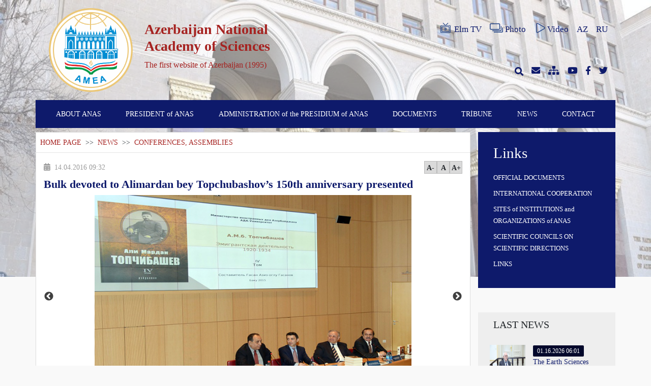

--- FILE ---
content_type: text/html; charset=UTF-8
request_url: https://science.gov.az/en/news/open/3487
body_size: 7615
content:
<!doctype html>
<html lang="en">

<head>
    <meta charset="utf-8">
<meta name="viewport" content="width=device-width, initial-scale=1">
<meta name="csrf-token" content="UWwwl3D4zLw1pUFswgJnLkIelRMc6Ypm0vv7ydA3">

<meta name="author" content="Toghrul Nasirli, Alakhber Nakhiyev">

    <meta name="description" content="">
    <meta name="keywords" content="">

    <meta property="og:title" content="Bulk devoted to Alimardan bey Topchubashov’s 150th anniversary presented">
    <meta property="og:description" content="">
    <meta property="og:image" content="https://science.gov.az/uploads/news/570f2bb16d775.jpg">
    <meta property="og:url" content="https://science.gov.az/en/news/open/3487">
    <meta property="og:type" content="website" />

    <meta name="twitter:title" content="Bulk devoted to Alimardan bey Topchubashov’s 150th anniversary presented">
    <meta name="twitter:description" content="">
    <meta name="twitter:image" content=" https://science.gov.az/uploads/news/570f2bb16d775.jpg">
    <meta name="twitter:card" content="Bulk devoted to Alimardan bey Topchubashov’s 150th anniversary presented">

<title>Bulk devoted to Alimardan bey Topchubashov’s 150th anniversary presented</title>

<link rel="stylesheet" href="https://science.gov.az/plugins/fontawesome/css/all.min.css">
<link rel="stylesheet" href="https://science.gov.az/css/app.css">
<link rel="stylesheet" href="https://science.gov.az/front/css/style.css">
    <link rel="stylesheet" href="https://science.gov.az/front/css/pages/gallery.css">
    <link rel="stylesheet" href="https://science.gov.az/plugins/fancybox/dist/jquery.fancybox.min.css">
    <link rel="stylesheet" href="https://science.gov.az/front/css/pages/news-detail.css">
    <link rel="stylesheet" href="https://science.gov.az/front/css/partials/contentheader.css">
</head>

<body>
    <div id="preloader">
        <div id="status"></div>
    </div>

    <div class="cover">
        <div class="bg-image" style="background-image: url('https://science.gov.az/uploads/settings/7528_1621322299.jpg')"></div>
    </div>
    <div class="container">
        <header class="row pt-3 justify-content-between d-none d-lg-flex  mb-3 ">
    <div class="col-lg-6 col-md-12 col-sm-12 col-12 row">
        <div class="col-lg-4 col-md-4 col-sm-5 col-5 mx-auto pr-0">
            <a href="https://science.gov.az/en"><img class="logo" src="https://science.gov.az/uploads/settings/2828_1716963811.png"></a>
        </div>
        <div class="col-lg-7 col-md-7 col-sm-7 col-7 pl-0 mx-md-auto row flex-row  align-items-center ">
            <div class="site-main-text user-select-none">
                <h1><strong>Azerbaijan National Academy of Sciences</strong></h1>
                <p>The first website of Azerbaijan (1995)</p>
            </div>
        </div>
    </div>
    <div class="col-lg-6 col-md-12 col-sm-12 col-12 row d-none d-md-flex d-lg-flex d-sm-flex">
        <div class="col-lg-12 col-md-6 col-sm-6 d-flex justify-content-end flex-row align-items-center header">
            <a href="http://elmtv.az/" target="_blank" class="pl-3 d-flex align-items-center">
                <img src="https://science.gov.az/img/elmtv.svg" class="header-icons mb-1 mr-1">Elm TV
            </a>
            <a href="https://science.gov.az/en/gallery" class="pl-3 d-flex align-items-center">
                <img src="https://science.gov.az/img/photos.svg" class="header-icons mb-1 mr-1">Photo
            </a>
            <a href="https://science.gov.az/en/video" class="pl-3 d-flex align-items-center">
                <img src="https://science.gov.az/img/videos.svg" class="header-icons mb-1">Video
            </a>
            <a href="https://science.gov.az/az/news/open/3487" class="pl-3 ">AZ</a>
            <a href="https://science.gov.az/en/news/open/3487" class="pl-3 d-none">EN</a>
            <a href="https://science.gov.az/ru/news/open/3487" class="pl-3 ">RU</a>
        </div>
        <div class="col-lg-12 col-md-6 col-sm-6 header d-flex justify-content-end  flex-row align-items-center">
            <a class="search-box pl-3" href="javascript:void(0)">
                <i class="fas fa-search"></i>
                <form action="https://science.gov.az/en/search" method="GET">
                    <input type="hidden" name="_token" value="UWwwl3D4zLw1pUFswgJnLkIelRMc6Ypm0vv7ydA3">                    <input type="text" name="key" required placeholder="search...">
                </form>
            </a>
            <a href="http://mail.science.az" class="pl-3" target="_blank"><i class="fas fa-envelope"></i></a>
            <a href="https://science.gov.az/en/sitemap" class="pl-3"><i class="fas fa-sitemap"></i></a>
            <a href="https://www.youtube.com/channel/UCrJkoKSDpgzXyYTBJG6Arpw" class="pl-3" target="_blank"><i class="fab fa-youtube"></i></a>
            <a href="https://www.facebook.com/www.science.az" class="pl-3" target="_blank"><i class="fab fa-facebook-f"></i></a>
            <a href="https://twitter.com/scienceaz1" class="pl-3" target="_blank"><i class="fab fa-twitter"></i></a>
        </div>
    </div>
</header>
<div class="row roww d-lg-none pt-3 mb-3">
    <div class="col-md-8 mx-auto col-sm-11 col-11 header d-flex justify-content-between  flex-row align-items-center">
        <a href="https://science.gov.az/en/gallery" class="pl-2"><i class="fas fa-images"></i></a>
        <a href="https://science.gov.az/en/video" class="pl-2"><i class="fas fa-play"></i></a>
        <a href="http://mail.science.az" class="pl-2" target="_blank"><i class="fas fa-envelope"></i></a>
        <a href="https://science.gov.az/en/sitemap" class="pl-2"><i class="fas fa-sitemap"></i></a>
        <a href="https://www.youtube.com/channel/UCrJkoKSDpgzXyYTBJG6Arpw" class="pl-2" target="_blank"><i class="fab fa-youtube"></i></a>
        <a href="https://www.facebook.com/www.science.az" class="pl-2" target="_blank"><i class="fab fa-facebook-f"></i></a>
        <a href="https://twitter.com/scienceaz1" class="pl-2" target="_blank"><i class="fab fa-twitter"></i></a>
    </div>
</div>
        <nav id="search" class="navbar navbar-expand-lg navbar-light row">
    <div class="navbar-brand d-lg-none ">
        <div class="row">
            <div class="col-md-10 col-sm-10 col-10 row">
                <div class="col-md-3 col-sm-3 col-3 mx-md-auto">
                    <a href="https://science.gov.az/en"><img class="logo" src="https://science.gov.az/uploads/settings/6409_1717264999.png" alt="Logo"></a>
                </div>
                <div class="col-md-9 col-sm-9 col-9 mx-md-auto row flex-row align-items-center pl-1 pr-0">
                    <div class="text-white user-select-none mt-2">
                        <h2 >Azerbaijan National Academy of Sciences</h2>
                        <p>The first website of Azerbaijan (1995)</p>
                    </div>
                </div>
            </div>
            <div class="col-md-2 col-sm-2 col-2 mx-auto d-flex flex-row align-items-center">
                <button class="navbar-toggler" data-toggle="collapse" data-target="#navbarNav" aria-controls="navbarNav" aria-expanded="false" aria-label="Toggle navigation">
                    <span class="navbar-toggler-icon" style="background-image: url(https://science.gov.az/img/menu.svg)"></span>
                </button>
            </div>
        </div>
    </div>
    <div class="collapse navbar-collapse" id="navbarNav">
        <form class="d-lg-none" action="https://science.gov.az/en/search" method="GET">
            <input type="hidden" name="_token" value="UWwwl3D4zLw1pUFswgJnLkIelRMc6Ypm0vv7ydA3">            <input type="text" id="mobilesearchbox" name="key" placeholder="search...">
        </form>
        <ul class="navbar-nav w-100 justify-content-around">
                                                <li class="nav-item">
                                                    <a class="nav-link" href="https://science.gov.az/en/pages/o-nana">ABOUT ANAS</a>
                                                                            <ul class="dropdwn-menu">
                                                                    <li class="dropdwn-list pr-3 ">
                                                                                    <a href="https://science.gov.az/en/pages/istoriya-osnovaniya">Date of establishment</a>
                                                                                                                    </li>
                                                                    <li class="dropdwn-list pr-3 ">
                                                                                    <a href="http://science.gov.az/forms/osnovateli-nana">Founders of the ANAS</a>
                                                                                                                    </li>
                                                                    <li class="dropdwn-list pr-3 ">
                                                                                    <a href="http://science.gov.az/forms/byivshie-prezidentyi">Former presidents of the ANAS</a>
                                                                                                                    </li>
                                                                    <li class="dropdwn-list pr-3 dropdwn-arrow">
                                                                                    <a href="javascript:void(0)">Structure of ANAS</a>
                                                                                                                            <ul class="sub-menu">
                                                                                                    <li class="submenu-list pr-3 ">
            <a href="https://science.gov.az/en/pages/nauchnyie-otdeleniya-nana">Scientific Divisions of ANAS</a>
        </li>
                                                                                                    <li class="submenu-list pr-3 ">
            <a href="http://science.gov.az/institutes">Institutes</a>
        </li>
                                                                                                    <li class="submenu-list pr-3 dropdwn-arrow">
            <a href="javascript:void(0)">Regional divisions of ANAS</a>
                <ul class="sub-menu">
                            <li class="submenu-list pr-3 ">
            <a href="https://science.gov.az/en/pages/nahchyivanskoe-otdelenie">Nakhchivan Division</a>
        </li>
                            <li class="submenu-list pr-3 ">
            <a href="https://science.gov.az/en/pages/gyandjinskoe-otdelenie">Ganja Division</a>
        </li>
                    </ul>
    </li>
                                                                                                    <li class="submenu-list pr-3 dropdwn-arrow">
            <a href="https://science.gov.az/en/pages/regionalnyie-nauchnyie-tsentryi-nana">Regional Scientific Centers of ANAS</a>
                <ul class="sub-menu">
                            <li class="submenu-list pr-3 ">
            <a href="https://science.gov.az/en/pages/shekinskiy-regionalnyiy-nauchnyiy-tsentr">Sheki Regional Scientific Center</a>
        </li>
                            <li class="submenu-list pr-3 ">
            <a href="https://science.gov.az/en/pages/lenkoranskiy-regionalnyiy-nauchnyiy-tsentr">Lankaran Regional Scientific Center</a>
        </li>
                            <li class="submenu-list pr-3 ">
            <a href="https://science.gov.az/en/pages/gubinskiy-regionalnyiy-nauchnyiy-tsentr">Guba Regional Scientific Center</a>
        </li>
                    </ul>
    </li>
                                                                                                    <li class="submenu-list pr-3 dropdwn-arrow">
            <a href="https://science.gov.az/en/pages/organizatsii">Organizations</a>
                <ul class="sub-menu">
                            <li class="submenu-list pr-3 ">
            <a href="https://science.gov.az/en/pages/obschestvennyie-organizatsii-pri-nana">Social Organizations under ANAS</a>
        </li>
                    </ul>
    </li>
                                                                                            </ul>
                                                                            </li>
                                                                    <li class="dropdwn-list pr-3 dropdwn-arrow">
                                                                                    <a href="javascript:void(0)">Members of ANAS</a>
                                                                                                                            <ul class="sub-menu">
                                                                                                    <li class="submenu-list pr-3 dropdwn-arrow">
            <a href="http://science.gov.az/forms/deystvitelnyie-chlenyi">Active members</a>
                <ul class="sub-menu">
                            <li class="submenu-list pr-3 ">
            <a href="http://science.gov.az/forms/skonchavshiesya-deystvitelnyie-chlenyi">Deceased active members</a>
        </li>
                    </ul>
    </li>
                                                                                                    <li class="submenu-list pr-3 dropdwn-arrow">
            <a href="http://science.gov.az/forms/chlenyikorrespondentyi">Correspondent members</a>
                <ul class="sub-menu">
                            <li class="submenu-list pr-3 ">
            <a href="http://science.gov.az/forms/skanchavshiesya-chlenyikorrespondentyi">Deseased correspondent members</a>
        </li>
                    </ul>
    </li>
                                                                                                    <li class="submenu-list pr-3 dropdwn-arrow">
            <a href="http://science.gov.az/forms/pochetnyie-chlenyi">Honored members</a>
                <ul class="sub-menu">
                            <li class="submenu-list pr-3 ">
            <a href="http://science.gov.az/forms/skonchavshiesya-pochёtnyie-chlenyi">Desased honorary members</a>
        </li>
                    </ul>
    </li>
                                                                                                    <li class="submenu-list pr-3 dropdwn-arrow">
            <a href="https://science.gov.az/en/pages/inostrannyie-chlenyi">Foreign members</a>
                <ul class="sub-menu">
                            <li class="submenu-list pr-3 ">
            <a href="http://science.gov.az/forms/pokoynyie-zarubejnyie-chlenyi">Desased  foreign members</a>
        </li>
                    </ul>
    </li>
                                                                                            </ul>
                                                                            </li>
                                                                    <li class="dropdwn-list pr-3 ">
                                                                                    <a href="https://science.gov.az/en/pages/periodicheskie-izdaniya">Periodical publications</a>
                                                                                                                    </li>
                                                                    <li class="dropdwn-list pr-3 ">
                                                                                    <a href="https://science.gov.az/en/pages/istoricheskie-zdaniya">Historical buildings</a>
                                                                                                                    </li>
                                                                    <li class="dropdwn-list pr-3 ">
                                                                                    <a href="https://science.gov.az/en/pages/sotsialnyie-uslugi">Social services</a>
                                                                                                                    </li>
                                                            </ul>
                                            </li>
                                    <li class="nav-item">
                                                    <a class="nav-link" href="https://science.gov.az/en/forms/deystvitelnyie-chlenyi/44">PRESIDENT of ANAS</a>
                                                                            <ul class="dropdwn-menu">
                                                                    <li class="dropdwn-list pr-3 ">
                                                                                    <a href="https://science.gov.az/en/pages/tecumeyi-hal">Biography</a>
                                                                                                                    </li>
                                                                    <li class="dropdwn-list pr-3 ">
                                                                                    <a href="http://science.gov.az/news/meetings">Meetings</a>
                                                                                                                    </li>
                                                                    <li class="dropdwn-list pr-3 ">
                                                                                    <a href="https://science.gov.az/en/pages/prezidentin-qebulu">Secretariat of the President</a>
                                                                                                                    </li>
                                                            </ul>
                                            </li>
                                    <li class="nav-item">
                                                    <a class="nav-link" href="javascript:void(0)">ADMINISTRATION of the PRESIDIUM of ANAS</a>
                                                                            <ul class="dropdwn-menu">
                                                                    <li class="dropdwn-list pr-3 dropdwn-arrow">
                                                                                    <a href="javascript:void(0)">Leadership</a>
                                                                                                                            <ul class="sub-menu">
                                                                                                    <li class="submenu-list pr-3 ">
            <a href="https://science.gov.az/en/pages/vitse-prezidentler">Vice-presidents of ANAS</a>
        </li>
                                                                                                    <li class="submenu-list pr-3 ">
            <a href="https://science.gov.az/en/pages/akademik-katib">Academician-secretary of ANAS</a>
        </li>
                                                                                                    <li class="submenu-list pr-3 ">
            <a href="https://science.gov.az/en/pages/RH-uzvler">Members of Presidium</a>
        </li>
                                                                                                    <li class="submenu-list pr-3 ">
            <a href="https://science.gov.az/en/pages/Mushavirler">Advisors of ANAS</a>
        </li>
                                                                                            </ul>
                                                                            </li>
                                                                    <li class="dropdwn-list pr-3 ">
                                                                                    <a href="https://science.gov.az/en/pages/idare-sobeler">Offices</a>
                                                                                                                    </li>
                                                                    <li class="dropdwn-list pr-3 ">
                                                                                    <a href="https://science.gov.az/en/pages/organizatsii-pri-prezidiume">Organizations under the Presidium</a>
                                                                                                                    </li>
                                                            </ul>
                                            </li>
                                    <li class="nav-item">
                                                    <a class="nav-link" href="javascript:void(0)">DOCUMENTS</a>
                                                                            <ul class="dropdwn-menu">
                                                                    <li class="dropdwn-list pr-3 ">
                                                                                    <a href="http://science.gov.az/uploads/docx/3216_1621330201.docx">AR &quot;Law on Science&quot;</a>
                                                                                                                    </li>
                                                                    <li class="dropdwn-list pr-3 ">
                                                                                    <a href="https://science.gov.az/en/pages/ofitsialnyie-dokumentyi-prezidiuma-nana">Decisions of the Presidium</a>
                                                                                                                    </li>
                                                            </ul>
                                            </li>
                                    <li class="nav-item">
                                                    <a class="nav-link" href="javascript:void(0)">TRİBUNE</a>
                                                                            <ul class="dropdwn-menu">
                                                                    <li class="dropdwn-list pr-3 ">
                                                                                    <a href="http://science.gov.az/news/statements">Statements</a>
                                                                                                                    </li>
                                                                    <li class="dropdwn-list pr-3 ">
                                                                                    <a href="http://science.gov.az/news/interviews">Interviewers</a>
                                                                                                                    </li>
                                                                    <li class="dropdwn-list pr-3 ">
                                                                                    <a href="http://science.gov.az/news/articles">Articles</a>
                                                                                                                    </li>
                                                            </ul>
                                            </li>
                                    <li class="nav-item">
                                                    <a class="nav-link" href="http://science.gov.az/news">NEWS</a>
                                                                    </li>
                                    <li class="nav-item">
                                                    <a class="nav-link" href="http://science.gov.az/contact">CONTACT</a>
                                                                    </li>
                                        <li class="d-lg-none nav-item nav-lang">
                <a href="https://science.gov.az/az/news/open/3487" class="nav-link ">AZ</a>
            </li>
            <li class="d-lg-none nav-item nav-lang">
                <a href="https://science.gov.az/en/news/open/3487" class="nav-link d-none">EN</a>
            </li>
            <li class="d-lg-none nav-item nav-lang">
                <a href="https://science.gov.az/ru/news/open/3487" class="nav-link ">RU</a>
            </li>
        </ul>
    </div>
</nav>
            <div class="row justify-content-between mt-lg-2">
        <div class="col-lg-9 row ml-0 px-0 bg-white" style="border:1px solid #ddd">
            <div class="col-lg-12 col-md-12 col-sm-12 p-2">
                <span class="page-navigation">
                    <a href="https://science.gov.az/en">HOME PAGE</a>
                    <span class="text-dark">&nbsp;>>&nbsp;</span>
                    <a href="https://science.gov.az/en/news">NEWS</a>
                    <span class="text-dark">&nbsp;>>&nbsp;</span>
                    CONFERENCES, ASSEMBLIES
                </span>
            </div>
            <hr class="col-lg-12 mt-0">
            <div class="col-lg-12">
                                <div class="news-detail-cnf" style="width: calc(100%-360px); ">
                        <div class="left">
                            <span><i class="fas fa-calendar-alt mr-1"></i> 14.04.2016 09:32</span>
                        </div>
                        <div class="right">
                            <ul>
                                <li id="decrease-btn">A-</li>
                                <li id="normalize-btn">A</li>
                                <li id="increase-btn">A+</li>
                            </ul>
                        </div>
                    </div>
                    <h2 class="resizable-h2 mt-2  similar-header">
                        Bulk devoted to Alimardan bey Topchubashov’s 150th anniversary presented
                    </h2>
                                <div class="slickcorusel ">
                    <div class="slider-for">
                                                    <div class="item">
                                <a data-fancybox="gallery" class="fancygallery" href="https://science.gov.az/uploads/newsalbum/p1ag9kc72i1g6f16pj1spl1a6c1hcc7.jpg">
                                    <img src="https://science.gov.az/uploads/newsalbum/p1ag9kc72i1g6f16pj1spl1a6c1hcc7.jpg" alt="Bulk devoted to Alimardan bey Topchubashov’s 150th anniversary presented" draggable="false" />
                                </a>
                            </div>
                                                    <div class="item">
                                <a data-fancybox="gallery" class="fancygallery" href="https://science.gov.az/uploads/newsalbum/p1ag9kc72i6v4jqqphoum61j7t8.jpg">
                                    <img src="https://science.gov.az/uploads/newsalbum/p1ag9kc72i6v4jqqphoum61j7t8.jpg" alt="Bulk devoted to Alimardan bey Topchubashov’s 150th anniversary presented" draggable="false" />
                                </a>
                            </div>
                                                    <div class="item">
                                <a data-fancybox="gallery" class="fancygallery" href="https://science.gov.az/uploads/newsalbum/p1ag9kc72i18g48hjpubm7e1ee06.jpg">
                                    <img src="https://science.gov.az/uploads/newsalbum/p1ag9kc72i18g48hjpubm7e1ee06.jpg" alt="Bulk devoted to Alimardan bey Topchubashov’s 150th anniversary presented" draggable="false" />
                                </a>
                            </div>
                                                    <div class="item">
                                <a data-fancybox="gallery" class="fancygallery" href="https://science.gov.az/uploads/newsalbum/p1ag9kc72h1mm11js1tmmd3g18av4.jpg">
                                    <img src="https://science.gov.az/uploads/newsalbum/p1ag9kc72h1mm11js1tmmd3g18av4.jpg" alt="Bulk devoted to Alimardan bey Topchubashov’s 150th anniversary presented" draggable="false" />
                                </a>
                            </div>
                                                    <div class="item">
                                <a data-fancybox="gallery" class="fancygallery" href="https://science.gov.az/uploads/newsalbum/p1ag9kc72h18lr185j1gdj1ovi11pe5.jpg">
                                    <img src="https://science.gov.az/uploads/newsalbum/p1ag9kc72h18lr185j1gdj1ovi11pe5.jpg" alt="Bulk devoted to Alimardan bey Topchubashov’s 150th anniversary presented" draggable="false" />
                                </a>
                            </div>
                                                    <div class="item">
                                <a data-fancybox="gallery" class="fancygallery" href="https://science.gov.az/uploads/newsalbum/p1ag9kc72i1r4u10b9dna8h8ags9.jpg">
                                    <img src="https://science.gov.az/uploads/newsalbum/p1ag9kc72i1r4u10b9dna8h8ags9.jpg" alt="Bulk devoted to Alimardan bey Topchubashov’s 150th anniversary presented" draggable="false" />
                                </a>
                            </div>
                                            </div>
                    <div class="slider-nav" style="margin-top:20px">

                                                    <div class="item">
                                <img src="https://science.gov.az/uploads/newsalbum/p1ag9kc72i1g6f16pj1spl1a6c1hcc7.jpg" alt="Bulk devoted to Alimardan bey Topchubashov’s 150th anniversary presented" draggable="false" />
                            </div>
                                                    <div class="item">
                                <img src="https://science.gov.az/uploads/newsalbum/p1ag9kc72i6v4jqqphoum61j7t8.jpg" alt="Bulk devoted to Alimardan bey Topchubashov’s 150th anniversary presented" draggable="false" />
                            </div>
                                                    <div class="item">
                                <img src="https://science.gov.az/uploads/newsalbum/p1ag9kc72i18g48hjpubm7e1ee06.jpg" alt="Bulk devoted to Alimardan bey Topchubashov’s 150th anniversary presented" draggable="false" />
                            </div>
                                                    <div class="item">
                                <img src="https://science.gov.az/uploads/newsalbum/p1ag9kc72h1mm11js1tmmd3g18av4.jpg" alt="Bulk devoted to Alimardan bey Topchubashov’s 150th anniversary presented" draggable="false" />
                            </div>
                                                    <div class="item">
                                <img src="https://science.gov.az/uploads/newsalbum/p1ag9kc72h18lr185j1gdj1ovi11pe5.jpg" alt="Bulk devoted to Alimardan bey Topchubashov’s 150th anniversary presented" draggable="false" />
                            </div>
                                                    <div class="item">
                                <img src="https://science.gov.az/uploads/newsalbum/p1ag9kc72i1r4u10b9dna8h8ags9.jpg" alt="Bulk devoted to Alimardan bey Topchubashov’s 150th anniversary presented" draggable="false" />
                            </div>
                                            </div>
                </div>
                <div class="col-lg-12 mt-3">
                    <img class="mr-lg-3 news-detail-img d-none" src="https://science.gov.az/uploads/news/570f2bb16d775.jpg" alt="Bulk devoted to Alimardan bey Topchubashov’s 150th anniversary presented">
                                        <div class="news-detail-text resizable-text" >
                        <p style="text-align: justify;">On April 8, &ldquo;ADA&rdquo; University held presentation of 4 volume of book dubbed &ldquo;Alimardan bey Topchubashov. Favorites&rdquo; published in Russian.</p>
<p style="text-align: justify;">At the presentation ceremony designer of the bulk Ambassador of Poland to Azerbaijan Hasan Hasanov reminded the Order of the President Ilham Aliyev &ldquo;On celebrating 150th anniversary of Alimardan bey Topchubashov&rdquo; dated February 25, 2013 and stressed out that, the bulk has been published as a sequel of events devoted to his jubilee and covers social figure&rsquo;s journalistic, political-social activities and his performance in exile as an statesman.</p>
<p style="text-align: justify;">Editor of the edition Ambassador of Azerbaijan to Hungary stated that, Alimardan bey Topchubashov is one of the historical personalities who we are obliged to. He has thrown into an arena of politics and social activity just not only leader of his nation, but also a leader of entire Turkic-Muslim population of Russian Empire. His political tussle brought him to the line of founders of Azerbaijan People Republic. He managed the most difficult area &ndash; foreign policy and achieved great successes. A.Topchubashov had a major role in gaining Azerbaijan state independence.</p>
<p style="text-align: justify;">He was historian-scientist, politician, journalist, notable social-political statesman as well.</p>
<p style="text-align: justify;">Director of ANAS National Museum of Azerbaijan Literature Chairman of State Committee on National Culture, Milli Majlis Academician Rafael Huseynov spoke about great merits of PFA Parliament Chairman A. Topchubashov, who has played a vital role in awakening of national consciousness, in emerging PFA as a historical achievement of our people by merging features of Eastern culture and democratic values of Europe, recognizing PFA as a subject of international realm by world&rsquo;s countries and in setting up diplomatic ties.</p>
<p style="text-align: justify;">&copy;All rights are reserved. Citing to www.science.gov.az is necessary upon using news.</p>
                    </div>
                    <div class="news-detail-video">
                                            </div>
                </div>
            </div>
            <div class="col-lg-11 p-2 mx-auto row mt-2 " style="border: 2px solid black;">
                <div id="fb-root"></div>
                <div class="shared">
                    <ul>
                        <li>Share:</li>
                        <li><a target="_blank" href="https://www.facebook.com/sharer/sharer.php?u=https://science.gov.az/en/news/open/3487"><i class="fab fa-facebook fb"></i></a></li>
                        <li><a target="_blank" href="https://twitter.com/intent/tweet?url=https://science.gov.az/en/news/open/3487"><i class="fab fa-twitter tw"></i></a></li>
                        <li><a target="_blank" href="https://api.whatsapp.com/send?text=https://science.gov.az/en/news/open/3487"><i class="fab fa-whatsapp wp"></i></a></li>
                        <li><a target="_blank" href="https://telegram.me/share/url?url=https://science.gov.az/en/news/open/3487"><i class="fab fa-telegram-plane tg"></i></a></li>
                    </ul>
                </div>
            </div>
            <div class="col-lg-12 row mx-auto justify-content-center pt-5 pb-5">
                <div class="col-lg-12">
                    <h2 class="similar-header">Similar News</h2>
                </div>
                                    <div class="col-lg-4 col-md-6 col-sm-12 my-2 similar">
                        <a href="https://science.gov.az/en/news/open/34655">
                            <div class="card flex-fill">
                                <img src="https://science.gov.az/uploads/news/5952_1768571984.JPG" class="card-img-top" alt="The Next Meeting of the Presidium of ANAS Has Been Held">
                                <div class="card-body d-flex flex-column align-content-between justify-content-between">
                                    <h5 class="card-title">The Next Meeting of the Presidium of ANAS Has Been Held</h5>
                                    <p class="card-text text-center">
                                        <small class="text-muted">
                                            <span>CONFERENCES, ASSEMBLIES</span>
                                            <span class="ml-2"> <i class="fas fa-calendar-alt mr-1"></i>01.16.2026</span>
                                        </small>
                                    </p>
                                </div>
                            </div>
                        </a>
                    </div>
                                    <div class="col-lg-4 col-md-6 col-sm-12 my-2 similar">
                        <a href="https://science.gov.az/en/news/open/34634">
                            <div class="card flex-fill">
                                <img src="https://science.gov.az/uploads/news/6451_1768469231.JPG" class="card-img-top" alt="Event Held on “The Unity of the Ideology of Azerbaijanism and Victory in the Works of Writer-Researcher Sadiq Garayev”">
                                <div class="card-body d-flex flex-column align-content-between justify-content-between">
                                    <h5 class="card-title">Event Held on “The Unity of the Ideology of Azerbaijanism an...</h5>
                                    <p class="card-text text-center">
                                        <small class="text-muted">
                                            <span>CONFERENCES, ASSEMBLIES</span>
                                            <span class="ml-2"> <i class="fas fa-calendar-alt mr-1"></i>01.15.2026</span>
                                        </small>
                                    </p>
                                </div>
                            </div>
                        </a>
                    </div>
                                    <div class="col-lg-4 col-md-6 col-sm-12 my-2 similar">
                        <a href="https://science.gov.az/en/news/open/34605">
                            <div class="card flex-fill">
                                <img src="https://science.gov.az/uploads/news/3123_1768293284.jpg" class="card-img-top" alt="A Literary and Public Meeting on “Our Language – Our Identity” Held at the Azerbaijan Writers’ Union">
                                <div class="card-body d-flex flex-column align-content-between justify-content-between">
                                    <h5 class="card-title">A Literary and Public Meeting on “Our Language – Our Identit...</h5>
                                    <p class="card-text text-center">
                                        <small class="text-muted">
                                            <span>CONFERENCES, ASSEMBLIES</span>
                                            <span class="ml-2"> <i class="fas fa-calendar-alt mr-1"></i>01.13.2026</span>
                                        </small>
                                    </p>
                                </div>
                            </div>
                        </a>
                    </div>
                                    <div class="col-lg-4 col-md-6 col-sm-12 my-2 similar">
                        <a href="https://science.gov.az/en/news/open/34592">
                            <div class="card flex-fill">
                                <img src="https://science.gov.az/uploads/news/8577_1767970620.JPG" class="card-img-top" alt="AMEA Hosts Public Discussion on “Preserving the Purity of the Azerbaijani Language: Mobilization to Protect a National Trust”">
                                <div class="card-body d-flex flex-column align-content-between justify-content-between">
                                    <h5 class="card-title">AMEA Hosts Public Discussion on “Preserving the Purity of th...</h5>
                                    <p class="card-text text-center">
                                        <small class="text-muted">
                                            <span>CONFERENCES, ASSEMBLIES</span>
                                            <span class="ml-2"> <i class="fas fa-calendar-alt mr-1"></i>01.09.2026</span>
                                        </small>
                                    </p>
                                </div>
                            </div>
                        </a>
                    </div>
                                    <div class="col-lg-4 col-md-6 col-sm-12 my-2 similar">
                        <a href="https://science.gov.az/en/news/open/34589">
                            <div class="card flex-fill">
                                <img src="https://science.gov.az/uploads/news/3411_1767953636.JPG" class="card-img-top" alt="A Regular Meeting of the Presidium of ANAS Held">
                                <div class="card-body d-flex flex-column align-content-between justify-content-between">
                                    <h5 class="card-title">A Regular Meeting of the Presidium of ANAS Held</h5>
                                    <p class="card-text text-center">
                                        <small class="text-muted">
                                            <span>CONFERENCES, ASSEMBLIES</span>
                                            <span class="ml-2"> <i class="fas fa-calendar-alt mr-1"></i>01.09.2026</span>
                                        </small>
                                    </p>
                                </div>
                            </div>
                        </a>
                    </div>
                                    <div class="col-lg-4 col-md-6 col-sm-12 my-2 similar">
                        <a href="https://science.gov.az/en/news/open/34583">
                            <div class="card flex-fill">
                                <img src="https://science.gov.az/uploads/news/3262_1767868162.jpg" class="card-img-top" alt="Preparations for the 100th Anniversary of the First Turkological Congress">
                                <div class="card-body d-flex flex-column align-content-between justify-content-between">
                                    <h5 class="card-title">Preparations for the 100th Anniversary of the First Turkolog...</h5>
                                    <p class="card-text text-center">
                                        <small class="text-muted">
                                            <span>CONFERENCES, ASSEMBLIES</span>
                                            <span class="ml-2"> <i class="fas fa-calendar-alt mr-1"></i>01.08.2026</span>
                                        </small>
                                    </p>
                                </div>
                            </div>
                        </a>
                    </div>
                            </div>
        </div>
        <div class="col-lg-3 d-none d-lg-block pr-lg-0">
            <div class="col-lg-12 text-white py-lg-3" style="background-color:#0e1a6b">
                <div class="col-lg-12 py-2">
    <h2>Links</h2>
</div>
<div class="col-lg-12">
    <ul>
                                    <li class="py-1"><a href="/news/ofitsialnyie-dokumentyi" target="_blank" class="text-white" style="font-size: 13px;">OFFICIAL DOCUMENTS</a></li>
                                                <li class="py-1"><a href="http://bei.science.gov.az/en/" target="_blank" class="text-white" style="font-size: 13px;">INTERNATIONAL COOPERATION</a></li>
                                                <li class="py-1"><a href="https://science.gov.az/en/pages/saytyi-institutov-i-organizatsiy-nana" class="text-white" style="font-size: 13px;">SITES of INSTITUTIONS and ORGANIZATIONS of ANAS</a></li>
                                                <li class="py-1"><a href="http://shura.ict.az/az/content/1" target="_blank" class="text-white" style="font-size: 13px;">SCIENTIFIC COUNCILS ON SCIENTIFIC DIRECTIONS</a></li>
                                                <li class="py-1"><a href="https://science.gov.az/en/pages/ssyilki" class="text-white" style="font-size: 13px;">LINKS</a></li>
                        </ul>
</div>
            </div>
            <div class="col-lg-12 mt-5 d-none d-lg-flex d-flex flex-column justify-content-between align-content-lg-between" style="background-color: #eee">
                <div class="col-lg-12 col-md-12 row  pt-2 mb-lg-3  justify-content-between">
                    <div class="col-lg-12"> <span style="font-size: 20px;">LAST NEWS</span></div>
                </div>
                                    <div class="row mb-md-3 news-list mb-lg-4 p-2">
                        <div class="col-lg-4 col-md-4 col-sm-4 pr-lg-0 ">
                            <img src="https://science.gov.az/uploads/news/4463_1768572403.JPG" alt="The Earth Sciences Division of ANAS Reports on Its Scientific and Scientific-Organizational Activities for 2025">
                        </div>
                        <div class="col-lg-8 col-md-8 col-sm-8">
                            <span class="mb-0 detail-date px-2 py-1">01.16.2026 06:01</span><br>
                            <a href="https://science.gov.az/en/news/open/34656">
                                <p class=" news-title mb-lg-0">The Earth Sciences Division of ANAS...</p>
                            </a>
                        </div>
                    </div>
                                    <div class="row mb-md-3 news-list mb-lg-4 p-2">
                        <div class="col-lg-4 col-md-4 col-sm-4 pr-lg-0 ">
                            <img src="https://science.gov.az/uploads/news/5952_1768571984.JPG" alt="The Next Meeting of the Presidium of ANAS Has Been Held">
                        </div>
                        <div class="col-lg-8 col-md-8 col-sm-8">
                            <span class="mb-0 detail-date px-2 py-1">01.16.2026 05:55</span><br>
                            <a href="https://science.gov.az/en/news/open/34655">
                                <p class=" news-title mb-lg-0">The Next Meeting of the Presidium o...</p>
                            </a>
                        </div>
                    </div>
                                    <div class="row mb-md-3 news-list mb-lg-4 p-2">
                        <div class="col-lg-4 col-md-4 col-sm-4 pr-lg-0 ">
                            <img src="https://science.gov.az/uploads/news/6451_1768469231.JPG" alt="Event Held on “The Unity of the Ideology of Azerbaijanism and Victory in the Works of Writer-Researcher Sadiq Garayev”">
                        </div>
                        <div class="col-lg-8 col-md-8 col-sm-8">
                            <span class="mb-0 detail-date px-2 py-1">01.15.2026 01:15</span><br>
                            <a href="https://science.gov.az/en/news/open/34634">
                                <p class=" news-title mb-lg-0">Event Held on “The Unity of the Ide...</p>
                            </a>
                        </div>
                    </div>
                            </div>
        </div>
    </div>
    </div>
    <footer class="mt-4 pt-4">
    <div class="container">
        <div class="upper_side contents">
            <ul class="flex">
                                                                                        <li class="first_depth">
                                <p class="title">ABOUT ANAS</p>
                                                                    <ul class="second_depth">
                                                                                    <li class="my-2"><a href="#">Date of establishment</a></li>
                                                                                    <li class="my-2"><a href="#">Founders of the ANAS</a></li>
                                                                                    <li class="my-2"><a href="#">Former presidents of the ANAS</a></li>
                                                                                    <li class="my-2"><a href="#">Structure of ANAS</a></li>
                                                                                    <li class="my-2"><a href="#">Members of ANAS</a></li>
                                                                                    <li class="my-2"><a href="#">Periodical publications</a></li>
                                                                                    <li class="my-2"><a href="#">Historical buildings</a></li>
                                                                                    <li class="my-2"><a href="#">Social services</a></li>
                                                                            </ul>
                                                            </li>
                                                                                                <li class="first_depth">
                                <p class="title">PRESIDENT of ANAS</p>
                                                                    <ul class="second_depth">
                                                                                    <li class="my-2"><a href="#">Biography</a></li>
                                                                                    <li class="my-2"><a href="#">Meetings</a></li>
                                                                                    <li class="my-2"><a href="#">Secretariat of the President</a></li>
                                                                            </ul>
                                                            </li>
                                                                                                <li class="first_depth">
                                <p class="title">ADMINISTRATION of the PRESIDIUM of ANAS</p>
                                                                    <ul class="second_depth">
                                                                                    <li class="my-2"><a href="#">Leadership</a></li>
                                                                                    <li class="my-2"><a href="#">Offices</a></li>
                                                                                    <li class="my-2"><a href="#">Organizations under the Presidium</a></li>
                                                                            </ul>
                                                            </li>
                                                                                                <li class="first_depth">
                                <p class="title">DOCUMENTS</p>
                                                                    <ul class="second_depth">
                                                                                    <li class="my-2"><a href="#">AR &quot;Law on Science&quot;</a></li>
                                                                                    <li class="my-2"><a href="#">Decisions of the Presidium</a></li>
                                                                            </ul>
                                                            </li>
                                                                                                <li class="first_depth">
                                <p class="title">TRİBUNE</p>
                                                                    <ul class="second_depth">
                                                                                    <li class="my-2"><a href="#">Statements</a></li>
                                                                                    <li class="my-2"><a href="#">Interviewers</a></li>
                                                                                    <li class="my-2"><a href="#">Articles</a></li>
                                                                            </ul>
                                                            </li>
                                                                                                                                                                </ul>
        </div>
    </div>
    <p style="background-color: black" class="text-center m-0">Copyright © Azerbaijan National Academy of Science 1995 - 2026</p>
</footer>

    <script src="https://science.gov.az/js/app.js"></script>
    <script type="text/javascript" src="https://science.gov.az/plugins/slick/slick.min.js"></script>
    <script src="https://science.gov.az/plugins/fancybox/dist/jquery.fancybox.min.js"></script>
    <script>
        $(function() {
            $('.slider-for').slick({
                slidesToShow: 1,
                slidesToScroll: 1,
                arrows: true,
                fade: true,
                autoplay: false,
                asNavFor: '.slider-nav',
                pauseOnFocus: true,
                pauseOnHover: true,
            });
            $('.slider-nav').slick({
                autoplay: false,
                slidesToShow: 6,
                slidesToScroll: 6,
                asNavFor: '.slider-for',
                centerMode: false,
                focusOnSelect: true,
                arrows: false,
                pauseOnFocus: true,
                pauseOnHover: true,
                infinite: false

            });
            $('.fancygallery').fancybox({
                buttons: ['zoom', 'thumbs', 'close']
            });

            var resize = new Array('.resizable-h2', '.resizable-text');
            resize = resize.join(',');

            var resetFont = $(resize).css('font-size');
            $("#normalize-btn").click(function() {
                $('.resizable-h2').css('font-size', '22px');
                $('.resizable-text').css('font-size', '0.9rem');
            });

            $("#increase-btn").click(function() {
                var originalFontSize = $(resize).css('font-size');
                var originalFontNumber = parseFloat(originalFontSize, 10);
                if (originalFontNumber <= 28) {
                    var newFontSize = originalFontNumber * 1.2;
                    $(resize).css('font-size', newFontSize);
                }
                return false;
            });

            $("#decrease-btn").click(function() {
                var originalFontSize = $(resize).css('font-size');
                var originalFontNumber = parseFloat(originalFontSize, 10);
                if (originalFontNumber >= 16) {
                    var newFontSize = originalFontNumber * 0.8;
                    $(resize).css('font-size', newFontSize);
                }
                return false;
            });
        });

    </script>
<script>
    $(window).on('load', function() {
        $('#status').fadeOut();
        $('#preloader').delay(350).fadeOut('slow');
        $('body').delay(350).css({
            'overflow': 'visible'
        });
    });

    $(function() {
        var secondDepth = $('.second_depth');
	$(document).on('click', function(e) {
		if(!$(e.target).is('first_depth')){
			$('.first_depth').removeClass('on');
		}
	        if($(e.target).parent().hasClass('on')){
			$(e.target).parent().removeClass('on');
		}else{
			$(e.target).parent().addClass('on');	
		}	  
        });
    });
</script>
</body>

</html>


--- FILE ---
content_type: text/css
request_url: https://science.gov.az/front/css/pages/news-detail.css
body_size: 729
content:
.news-detail-img {
    width: 350px;
}
.news-detail-video iframe{
    margin:0;padding:0;border: 0;width:100%;height:340px;
}
.similar h5{
    font-size: 16px;
}
.similar a:hover {
    text-decoration: none;
}
.similar-header{
    font-size: 16px;
}
.news-detail-text{
font-size:16px;
}
.news-detail-cnf {
    /*width: calc(100%-360px);
    /*  
    eger sekil olsa  calc(100% - .news-detail-img.width)
    */
    display: flex;
    justify-content: space-between;
    height: 25px;
}
.news-detail-cnf li:hover{
    cursor: pointer;
}

.similar .card{
    height: 330px;
}

.card-img-top{
    min-width: 170px;
    height: 170px;
    max-height: 170px;
    width:auto;
}
.news-detail-cnf ul li {
    float: left;
    height: 25px;
    background-color: rgb(218, 218, 218);
    width: 25px;
    text-align: center;
    border: 1px solid #bbb;
    line-height: 25px;
    font-weight: 600;
    user-select: none;
}

.news-detail-cnf .left span {
    color: #9c9c9c;
    line-height: 25px;
    margin-right: 10px;
}
.news-detail-cnf+h2 {
    font-size: 22px;
    font-weight: 600;
    color: #0E1A6B;
}

.shared ul {
    float: right;
    margin: 0;
    padding: 0
}

.shared ul li {
    float: left;
    margin-left: 10px;
    font-size: 1.2em;
    line-height: initial;
}

.shared ul li i {
    font-size: 1.2em;
}

.shared ul li:first-child {
    margin-right: 10px;
}

@media only screen and (max-width: 576px) {
    .news-detail-cnf {
        width: 100%;
    }
    .news-detail-img {
        width: 80%;
        display: block;
        margin: auto;
        margin-bottom: 10px;
    }
    .news-detail-cnf+h2 {
        font-size: 18px;
        font-weight: 600;
        color: black;
    }
    .news-detail-cnf {
        flex-direction: column;
        height: 50px;
    }
}

@media (min-width: 577px) and (max-width: 768px) {
    .news-detail-cnf {
        width: 100%;
    }
    .news-detail-img {
        width: 80%;
        display: block;
        margin: auto;
        margin-bottom: 10px;
    }
}

@media (min-width: 769px) and (max-width: 992px) {
    .news-detail-cnf {
        width: 100%;
    }
    .news-detail-cnf+h2 {
        font-size: 22px;

        margin-left: 0;
    }
    .news-detail-img {
        width: 80%;
        display: block;
        margin: auto;
        margin-bottom: 10px;
    }
}

@media (min-width:993px) {
    .news-detail-img {
        float: left;
    }
}